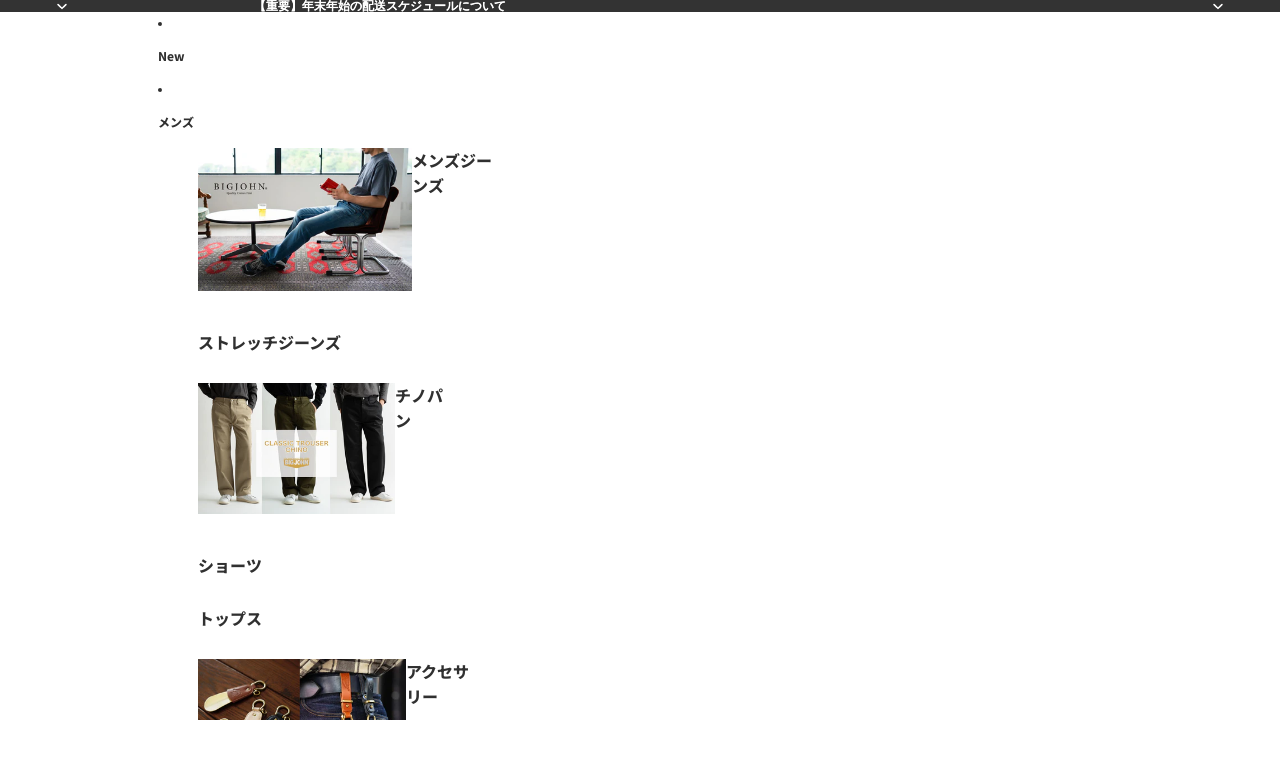

--- FILE ---
content_type: text/javascript
request_url: https://cdn.shopify.com/extensions/019b53ba-61e8-7c39-9c97-cc2565db0559/banner-popup-tae-325/assets/bss.bp.shared.js
body_size: 12474
content:
"use strict";(self.webpackChunkbanner_popup_tae=self.webpackChunkbanner_popup_tae||[]).push([[804],{130:(e,n,o)=>{o.d(n,{r:()=>l});var t,a=o(884),r=o(693);let c,i,d;function s(e){var n=function(e,n){if("object"!=typeof e||!e)return e;var o=e[Symbol.toPrimitive];if(void 0!==o){var t=o.call(e,n||"default");if("object"!=typeof t)return t;throw new TypeError("@@toPrimitive must return a primitive value.")}return("string"===n?String:Number)(e)}(e,"string");return"symbol"==typeof n?n:n+""}function u(e,n,o){"symbol"==typeof n&&(n=(n=n.description)?"["+n+"]":"");try{Object.defineProperty(e,"name",{configurable:!0,value:o?o+" "+n:n})}catch(e){}return e}i=(0,a.j)([r.c.NEW_FREE,r.c.FREE,r.c.ADVANCED,r.c.ADVANCED_PLUS],{customLogicFn:()=>{}}),d="init";class l{constructor(e){c(this),this.atcPendingShowService=e}[d](){this.initHandleAddToCart()}initHandleAddToCart(){const e=setInterval((()=>{BSS_BP.cartWatcher.initialized&&(window.addEventListener("bss_cart_changed",(e=>{let{detail:n}=e;this.atcPendingShowService(n)})),clearInterval(e))}),50)}}t=l,[c]=function(e,n,o,t,a,r){function c(e,n,o){return function(t,a){return o&&o(t),e[n].call(t,a)}}function i(e,n){for(var o=0;o<e.length;o++)e[o].call(n);return n}function d(e,n,o,t){if("function"!=typeof e&&(t||void 0!==e))throw new TypeError(n+" must "+(o||"be")+" a function"+(t?"":" or undefined"));return e}function l(e,n,o,t,a,r,i,s,l,p,h,m,_){function g(e){if(!_(e))throw new TypeError("Attempted to access private element on non-instance")}var f,y=n[0],b=n[3],S=!s;if(!S){o||Array.isArray(y)||(y=[y]);var E={},C=[],T=3===a?"get":4===a||m?"set":"value";p?(h||m?E={get:u((function(){return b(this)}),t,"get"),set:function(e){n[4](this,e)}}:E[T]=b,h||u(E[T],t,2===a?"":T)):h||(E=Object.getOwnPropertyDescriptor(e,t))}for(var O=e,P=y.length-1;P>=0;P-=o?2:1){var v=y[P],N=o?y[P-1]:void 0,I={},w={kind:["field","accessor","method","getter","setter","class"][a],name:t,metadata:r,addInitializer:function(e,n){if(e.v)throw Error("attempted to call addInitializer after decoration was finished");d(n,"An initializer","be",!0),i.push(n)}.bind(null,I)};try{if(S)(f=d(v.call(N,O,w),"class decorators","return"))&&(O=f);else{var B,A;w.static=l,w.private=p,p?2===a?B=function(e){return g(e),E.value}:(a<4&&(B=c(E,"get",g)),3!==a&&(A=c(E,"set",g))):(B=function(e){return e[t]},(a<2||4===a)&&(A=function(e,n){e[t]=n}));var D=w.access={has:p?_.bind():function(e){return t in e}};if(B&&(D.get=B),A&&(D.set=A),O=v.call(N,m?{get:E.get,set:E.set}:E[T],w),m){if("object"==typeof O&&O)(f=d(O.get,"accessor.get"))&&(E.get=f),(f=d(O.set,"accessor.set"))&&(E.set=f),(f=d(O.init,"accessor.init"))&&C.push(f);else if(void 0!==O)throw new TypeError("accessor decorators must return an object with get, set, or init properties or void 0")}else d(O,(h?"field":"method")+" decorators","return")&&(h?C.push(O):E[T]=O)}}finally{I.v=!0}}return(h||m)&&s.push((function(e,n){for(var o=C.length-1;o>=0;o--)n=C[o].call(e,n);return n})),h||S||(p?m?s.push(c(E,"get"),c(E,"set")):s.push(2===a?E[T]:c.call.bind(E[T])):Object.defineProperty(e,t,E)),O}function p(e,n){return Object.defineProperty(e,Symbol.metadata||Symbol.for("Symbol.metadata"),{configurable:!0,enumerable:!0,value:n})}if(arguments.length>=6)var h=r[Symbol.metadata||Symbol.for("Symbol.metadata")];var m=Object.create(null==h?null:h),_=function(e,n,o,t){var a,r,c=[],d=function(n){return function(e){if(Object(e)!==e)throw TypeError("right-hand side of 'in' should be an object, got "+(null!==e?typeof e:"null"));return e}(n)===e},u=new Map;function p(e){e&&c.push(i.bind(null,e))}for(var h=0;h<n.length;h++){var m=n[h];if(Array.isArray(m)){var _=m[1],g=m[2],f=m.length>3,y=16&_,b=!!(8&_),S=0==(_&=7),E=g+"/"+b;if(!S&&!f){var C=u.get(E);if(!0===C||3===C&&4!==_||4===C&&3!==_)throw Error("Attempted to decorate a public method/accessor that has the same name as a previously decorated public method/accessor. This is not currently supported by the decorators plugin. Property name was: "+g);u.set(E,!(_>2)||_)}l(b?e:e.prototype,m,y,f?"#"+g:s(g),_,t,b?r=r||[]:a=a||[],c,b,f,S,1===_,b&&f?d:o)}}return p(a),p(r),c}(e,n,a,m);return o.length||p(e,m),{e:_,get c(){var n=[];return o.length&&[p(l(e,[o],t,e.name,5,m,n),m),i.bind(null,n,e)]}}}(t,[[i,2,"initHandleAddToCart"]],[]).e},599:(e,n,o)=>{o.d(n,{BY:()=>i,Cx:()=>h,GY:()=>p,Gj:()=>C,JL:()=>y,KF:()=>l,LH:()=>b,M3:()=>u,Mt:()=>E,Nb:()=>d,Vo:()=>s,a8:()=>g,dj:()=>c,fl:()=>S,gH:()=>f,ll:()=>m,pI:()=>_,ut:()=>t,yY:()=>r,zH:()=>a});const t={ALL:0,LOGGED_IN:1,NOT_LOGGED_IN:4,SPECIFIC:2,SPECIFIC_TAG:3},a={NONE:0,SPECIFIC:1,SPECIFIC_TAG:2},r={TO_RIGHT:0,TO_BOTTOM:1,TO_RIGHT_UP:2,TO_RIGHT_DOWN:3},c={COLOR:0,GRADIENT:1,IMAGE:2},i={NONE:0,SOLID:1,DOTTED:2,DASHED:3,DOUBLE:4,GROOVE:5,INSET:6,OUTSET:7},d={HOME:"home",PRODUCT:"product",COLLECTION:"collection",SEARCH:"search",CART:"cart",OTHER:"other",SPECIFIC:"specific_page",ALL:"all"},s={ALL:0,TAG:1,PRODUCT:2,COLLECTION:3},u={NONE:0,PRODUCT:1,TAG:2,COLLECTION:3},l={ALL:0,SPECIFIC:1},p={AFTER_RELOAD:0,DONT_SHOW_AGAIN:1,ONE_DAY:2,SEVEN_DAYS:3,THIRTY_DAYS:4,CUSTOM:5},h={ONE_DAY:864e5,ONE_HOUR:36e5,ONE_MINUTE:6e4,MILLISECOND:1e3},m={SOLID:0,OUTLINED:1,ROUNDED_SOLID:2,ROUNDED_OUTLINED:3,FULLY_ROUNDED_SOLID:4,FULLY_ROUNDED_OUTLINED:5,DASHED:6,ROUNDED_DASHED:7,FULLY_ROUNDED_DASHED:8},_={MANUAL:0,SHOPIFY:1},g={NONE:0,COLOR_FLIP:1,THIN:2,HOLOGRAM:3,PULSE:4,WOBBLE:5},f={ALL:0,SPECIFIC:1,MARKET:2},y={NONE:0,SPECIFIC:1,MARKET:2},b={NO_DELAY:0,FIVE_SECONDS:1,TEN_SECONDS:2,THIRTY_SECONDS:3,ONE_MINUTE:4,CUSTOM_TIME:5,SCROLL_25:6,SCROLL_50:7,SCROLL_75:8,SCROLL_100:9,SCROLL_CUSTOM:10,EXITING_PAGE:11,ATC_ALL:12,ATC_CUSTOM:13,ON_CLICK:14},S='\n  <svg width="100%" height="100%" viewBox="0 0 15 15" xmlns="http://www.w3.org/2000/svg" fill="none">\n        <rect x="0.5" y="2.5" width="12" height="12" rx="1.5" stroke="currentColor" />\n        <mask id="path-2-inside-1_10233_3405" fill="white">\n            <path d="M2 1C2 0.447715 2.44772 0 3 0H13C14.1046 0 15 0.895431 15 2V12C15 12.5523 14.5523 13 14 13H2V1Z"/>\n        </mask>\n        <path d="M2 1C2 -0.104569 2.89543 -1 4 -1H13C14.6569 -1 16 0.343146 16 2H14C14 1.44772 13.5523 1 13 1H3C2.44772 1 2 1 2 1ZM15 13H2H15ZM2 13V0V13ZM13 -1C14.6569 -1 16 0.343146 16 2V11C16 12.1046 15.1046 13 14 13C14 13 14 12.5523 14 12V2C14 1.44772 13.5523 1 13 1V-1Z" \n            fill="currentColor" mask="url(#path-2-inside-1_10233_3405)" />\n    </svg>\n',E='\n  <svg xmlns="http://www.w3.org/2000/svg" viewBox="0 0 15 15" width="100%" height="100%">\n        <path \n            d="M13.0303 4.21967C13.3232 4.51256 13.3232 4.98744 13.0303 5.28033L6.53033 11.7803C6.23744 12.0732 5.76256 12.0732 5.46967 11.7803L2.21967 8.53033C1.92678 8.23744 1.92678 7.76256 2.21967 7.46967C2.51256 7.17678 2.98744 7.17678 3.28033 7.46967L6 10.1893L11.9697 4.21967C12.2626 3.92678 12.7374 3.92678 13.0303 4.21967Z" \n            fill="currentColor" \n        />\n  </svg>\n',C={background:"#494949",text:"#ffffff",number:"#ffffff",border:"#ff3f3f",flipLine:"#000",accentColor:"#FF3366"}},236:(e,n,o)=>{o.d(n,{X:()=>t});const t=[{code:"AF",name:"Afghanistan",phone_code:"93"},{code:"AX",name:"Aland Islands",phone_code:"35818"},{code:"AL",name:"Albania",phone_code:"355"},{code:"DZ",name:"Algeria",phone_code:"213"},{code:"AS",name:"American Samoa",phone_code:"1-684"},{code:"AD",name:"Andorra",phone_code:"376"},{code:"AO",name:"Angola",phone_code:"244"},{code:"AI",name:"Anguilla",phone_code:"1-264"},{code:"AQ",name:"Antarctica",phone_code:"672"},{code:"AG",name:"Antigua and Barbuda",phone_code:"1-268"},{code:"AR",name:"Argentina",phone_code:"54"},{code:"AM",name:"Armenia",phone_code:"374"},{code:"AW",name:"Aruba",phone_code:"297"},{code:"AU",name:"Australia",phone_code:"61"},{code:"AT",name:"Austria",phone_code:"43"},{code:"AZ",name:"Azerbaijan",phone_code:"994"},{code:"BS",name:"Bahamas",phone_code:"1-242"},{code:"BH",name:"Bahrain",phone_code:"973"},{code:"BD",name:"Bangladesh",phone_code:"880"},{code:"BB",name:"Barbados",phone_code:"1-246"},{code:"BY",name:"Belarus",phone_code:"375"},{code:"BE",name:"Belgium",phone_code:"32"},{code:"BZ",name:"Belize",phone_code:"501"},{code:"BJ",name:"Benin",phone_code:"229"},{code:"BM",name:"Bermuda",phone_code:"1-441"},{code:"BT",name:"Bhutan",phone_code:"975"},{code:"BO",name:"Bolivia",phone_code:"591"},{code:"BQ",name:"Bonaire, Saint Eustatius and Saba ",phone_code:"599"},{code:"BA",name:"Bosnia and Herzegovina",phone_code:"387"},{code:"BW",name:"Botswana",phone_code:"267"},{code:"BV",name:"Bouvet Island",phone_code:"47"},{code:"BR",name:"Brazil",phone_code:"55"},{code:"IO",name:"British Indian Ocean Territory",phone_code:"246"},{code:"VG",name:"British Virgin Islands",phone_code:"1-284"},{code:"BN",name:"Brunei",phone_code:"673"},{code:"BG",name:"Bulgaria",phone_code:"359"},{code:"BF",name:"Burkina Faso",phone_code:"226"},{code:"BI",name:"Burundi",phone_code:"257"},{code:"CV",name:"Cabo Verde",phone_code:"238"},{code:"KH",name:"Cambodia",phone_code:"855"},{code:"CM",name:"Cameroon",phone_code:"237"},{code:"CA",name:"Canada",phone_code:"1"},{code:"KY",name:"Cayman Islands",phone_code:"1-345"},{code:"CF",name:"Central African Republic",phone_code:"236"},{code:"TD",name:"Chad",phone_code:"235"},{code:"CL",name:"Chile",phone_code:"56"},{code:"CN",name:"China",phone_code:"86"},{code:"CX",name:"Christmas Island",phone_code:"61"},{code:"CC",name:"Cocos Islands",phone_code:"61"},{code:"CO",name:"Colombia",phone_code:"57"},{code:"KM",name:"Comoros",phone_code:"269"},{code:"CK",name:"Cook Islands",phone_code:"682"},{code:"CR",name:"Costa Rica",phone_code:"506"},{code:"HR",name:"Croatia",phone_code:"385"},{code:"CU",name:"Cuba",phone_code:"53"},{code:"CW",name:"Curacao",phone_code:"599"},{code:"CY",name:"Cyprus",phone_code:"357"},{code:"CZ",name:"Czechia",phone_code:"420"},{code:"CD",name:"Democratic Republic of the Congo",phone_code:"243"},{code:"DK",name:"Denmark",phone_code:"45"},{code:"DJ",name:"Djibouti",phone_code:"253"},{code:"DM",name:"Dominica",phone_code:"1-767"},{code:"DO",name:"Dominican Republic",phone_code:"1-809, 1-829, 1-849"},{code:"EC",name:"Ecuador",phone_code:"593"},{code:"EG",name:"Egypt",phone_code:"20"},{code:"SV",name:"El Salvador",phone_code:"503"},{code:"GQ",name:"Equatorial Guinea",phone_code:"240"},{code:"ER",name:"Eritrea",phone_code:"291"},{code:"EE",name:"Estonia",phone_code:"372"},{code:"SZ",name:"Eswatini",phone_code:"268"},{code:"ET",name:"Ethiopia",phone_code:"251"},{code:"FK",name:"Falkland Islands",phone_code:"500"},{code:"FO",name:"Faroe Islands",phone_code:"298"},{code:"FJ",name:"Fiji",phone_code:"679"},{code:"FI",name:"Finland",phone_code:"358"},{code:"FR",name:"France",phone_code:"33"},{code:"GF",name:"French Guiana",phone_code:"594"},{code:"PF",name:"French Polynesia",phone_code:"689"},{code:"TF",name:"French Southern Territories",phone_code:"262"},{code:"GA",name:"Gabon",phone_code:"241"},{code:"GM",name:"Gambia",phone_code:"220"},{code:"GE",name:"Georgia",phone_code:"995"},{code:"DE",name:"Germany",phone_code:"49"},{code:"GH",name:"Ghana",phone_code:"233"},{code:"GI",name:"Gibraltar",phone_code:"350"},{code:"GR",name:"Greece",phone_code:"30"},{code:"GL",name:"Greenland",phone_code:"299"},{code:"GD",name:"Grenada",phone_code:"1-473"},{code:"GP",name:"Guadeloupe",phone_code:"590"},{code:"GU",name:"Guam",phone_code:"1-671"},{code:"GT",name:"Guatemala",phone_code:"502"},{code:"GG",name:"Guernsey",phone_code:"44-1481"},{code:"GN",name:"Guinea",phone_code:"224"},{code:"GW",name:"Guinea-Bissau",phone_code:"245"},{code:"GY",name:"Guyana",phone_code:"592"},{code:"HT",name:"Haiti",phone_code:"509"},{code:"HM",name:"Heard Island and McDonald Islands",phone_code:"672"},{code:"HN",name:"Honduras",phone_code:"504"},{code:"HK",name:"Hong Kong",phone_code:"852"},{code:"HU",name:"Hungary",phone_code:"36"},{code:"IS",name:"Iceland",phone_code:"354"},{code:"IN",name:"India",phone_code:"91"},{code:"ID",name:"Indonesia",phone_code:"62"},{code:"IR",name:"Iran",phone_code:"98"},{code:"IQ",name:"Iraq",phone_code:"964"},{code:"IE",name:"Ireland",phone_code:"353"},{code:"IM",name:"Isle of Man",phone_code:"44-1624"},{code:"IL",name:"Israel",phone_code:"972"},{code:"IT",name:"Italy",phone_code:"39"},{code:"CI",name:"Ivory Coast",phone_code:"225"},{code:"JM",name:"Jamaica",phone_code:"1-876"},{code:"JP",name:"Japan",phone_code:"81"},{code:"JE",name:"Jersey",phone_code:"44-1534"},{code:"JO",name:"Jordan",phone_code:"962"},{code:"KZ",name:"Kazakhstan",phone_code:"7"},{code:"KE",name:"Kenya",phone_code:"254"},{code:"KI",name:"Kiribati",phone_code:"686"},{code:"XK",name:"Kosovo",phone_code:"383"},{code:"KW",name:"Kuwait",phone_code:"965"},{code:"KG",name:"Kyrgyzstan",phone_code:"996"},{code:"LA",name:"Laos",phone_code:"856"},{code:"LV",name:"Latvia",phone_code:"371"},{code:"LB",name:"Lebanon",phone_code:"961"},{code:"LS",name:"Lesotho",phone_code:"266"},{code:"LR",name:"Liberia",phone_code:"231"},{code:"LY",name:"Libya",phone_code:"218"},{code:"LI",name:"Liechtenstein",phone_code:"423"},{code:"LT",name:"Lithuania",phone_code:"370"},{code:"LU",name:"Luxembourg",phone_code:"352"},{code:"MO",name:"Macao",phone_code:"853"},{code:"MG",name:"Madagascar",phone_code:"261"},{code:"MW",name:"Malawi",phone_code:"265"},{code:"MY",name:"Malaysia",phone_code:"60"},{code:"MV",name:"Maldives",phone_code:"960"},{code:"ML",name:"Mali",phone_code:"223"},{code:"MT",name:"Malta",phone_code:"356"},{code:"MH",name:"Marshall Islands",phone_code:"692"},{code:"MQ",name:"Martinique",phone_code:"596"},{code:"MR",name:"Mauritania",phone_code:"222"},{code:"MU",name:"Mauritius",phone_code:"230"},{code:"YT",name:"Mayotte",phone_code:"262"},{code:"MX",name:"Mexico",phone_code:"52"},{code:"FM",name:"Micronesia",phone_code:"691"},{code:"MD",name:"Moldova",phone_code:"373"},{code:"MC",name:"Monaco",phone_code:"377"},{code:"MN",name:"Mongolia",phone_code:"976"},{code:"ME",name:"Montenegro",phone_code:"382"},{code:"MS",name:"Montserrat",phone_code:"1-664"},{code:"MA",name:"Morocco",phone_code:"212"},{code:"MZ",name:"Mozambique",phone_code:"258"},{code:"MM",name:"Myanmar",phone_code:"95"},{code:"NA",name:"Namibia",phone_code:"264"},{code:"NR",name:"Nauru",phone_code:"674"},{code:"NP",name:"Nepal",phone_code:"977"},{code:"AN",name:"Netherlands Antilles",phone_code:"599"},{code:"NC",name:"New Caledonia",phone_code:"687"},{code:"NZ",name:"New Zealand",phone_code:"64"},{code:"NI",name:"Nicaragua",phone_code:"505"},{code:"NE",name:"Niger",phone_code:"227"},{code:"NG",name:"Nigeria",phone_code:"234"},{code:"NU",name:"Niue",phone_code:"683"},{code:"NF",name:"Norfolk Island",phone_code:"672"},{code:"KP",name:"North Korea",phone_code:"850"},{code:"MK",name:"North Macedonia",phone_code:"389"},{code:"MP",name:"Northern Mariana Islands",phone_code:"1-670"},{code:"NO",name:"Norway",phone_code:"47"},{code:"OM",name:"Oman",phone_code:"968"},{code:"PK",name:"Pakistan",phone_code:"92"},{code:"PW",name:"Palau",phone_code:"680"},{code:"PS",name:"Palestinian Territory",phone_code:"970"},{code:"PA",name:"Panama",phone_code:"507"},{code:"PG",name:"Papua New Guinea",phone_code:"675"},{code:"PY",name:"Paraguay",phone_code:"595"},{code:"PE",name:"Peru",phone_code:"51"},{code:"PH",name:"Philippines",phone_code:"63"},{code:"PN",name:"Pitcairn",phone_code:"64"},{code:"PL",name:"Poland",phone_code:"48"},{code:"PT",name:"Portugal",phone_code:"351"},{code:"PR",name:"Puerto Rico",phone_code:"1-787, 1-939"},{code:"QA",name:"Qatar",phone_code:"974"},{code:"CG",name:"Republic of the Congo",phone_code:"242"},{code:"RE",name:"Reunion",phone_code:"262"},{code:"RO",name:"Romania",phone_code:"40"},{code:"RU",name:"Russia",phone_code:"7"},{code:"RW",name:"Rwanda",phone_code:"250"},{code:"BL",name:"Saint Barthelemy",phone_code:"590"},{code:"SH",name:"Saint Helena",phone_code:"290"},{code:"KN",name:"Saint Kitts and Nevis",phone_code:"1-869"},{code:"LC",name:"Saint Lucia",phone_code:"1-758"},{code:"MF",name:"Saint Martin",phone_code:"590"},{code:"PM",name:"Saint Pierre and Miquelon",phone_code:"508"},{code:"VC",name:"Saint Vincent and the Grenadines",phone_code:"1-784"},{code:"WS",name:"Samoa",phone_code:"685"},{code:"SM",name:"San Marino",phone_code:"378"},{code:"ST",name:"Sao Tome and Principe",phone_code:"239"},{code:"SA",name:"Saudi Arabia",phone_code:"966"},{code:"SN",name:"Senegal",phone_code:"221"},{code:"RS",name:"Serbia",phone_code:"381"},{code:"CS",name:"Serbia and Montenegro",phone_code:"381"},{code:"SC",name:"Seychelles",phone_code:"248"},{code:"SL",name:"Sierra Leone",phone_code:"232"},{code:"SG",name:"Singapore",phone_code:"65"},{code:"SX",name:"Sint Maarten",phone_code:"1-721"},{code:"SK",name:"Slovakia",phone_code:"421"},{code:"SI",name:"Slovenia",phone_code:"386"},{code:"SB",name:"Solomon Islands",phone_code:"677"},{code:"SO",name:"Somalia",phone_code:"252"},{code:"ZA",name:"South Africa",phone_code:"27"},{code:"GS",name:"South Georgia and the South Sandwich Islands",phone_code:"500"},{code:"KR",name:"South Korea",phone_code:"82"},{code:"SS",name:"South Sudan",phone_code:"211"},{code:"ES",name:"Spain",phone_code:"34"},{code:"LK",name:"Sri Lanka",phone_code:"94"},{code:"SD",name:"Sudan",phone_code:"249"},{code:"SR",name:"Suriname",phone_code:"597"},{code:"SJ",name:"Svalbard and Jan Mayen",phone_code:"47"},{code:"SE",name:"Sweden",phone_code:"46"},{code:"CH",name:"Switzerland",phone_code:"41"},{code:"SY",name:"Syria",phone_code:"963"},{code:"TW",name:"Taiwan",phone_code:"886"},{code:"TJ",name:"Tajikistan",phone_code:"992"},{code:"TZ",name:"Tanzania",phone_code:"255"},{code:"TH",name:"Thailand",phone_code:"66"},{code:"NL",name:"The Netherlands",phone_code:"31"},{code:"TL",name:"Timor Leste",phone_code:"670"},{code:"TG",name:"Togo",phone_code:"228"},{code:"TK",name:"Tokelau",phone_code:"690"},{code:"TO",name:"Tonga",phone_code:"676"},{code:"TT",name:"Trinidad and Tobago",phone_code:"1-868"},{code:"TN",name:"Tunisia",phone_code:"216"},{code:"TR",name:"Turkey",phone_code:"90"},{code:"TM",name:"Turkmenistan",phone_code:"993"},{code:"TC",name:"Turks and Caicos Islands",phone_code:"1-649"},{code:"TV",name:"Tuvalu",phone_code:"688"},{code:"VI",name:"U.S. Virgin Islands",phone_code:"1-340"},{code:"UG",name:"Uganda",phone_code:"256"},{code:"UA",name:"Ukraine",phone_code:"380"},{code:"AE",name:"United Arab Emirates",phone_code:"971"},{code:"GB",name:"United Kingdom",phone_code:"44"},{code:"US",name:"United States",phone_code:"1"},{code:"UM",name:"United States Minor Outlying Islands",phone_code:"1"},{code:"UY",name:"Uruguay",phone_code:"598"},{code:"UZ",name:"Uzbekistan",phone_code:"998"},{code:"VU",name:"Vanuatu",phone_code:"678"},{code:"VA",name:"Vatican",phone_code:"379"},{code:"VE",name:"Venezuela",phone_code:"58"},{code:"VN",name:"Vietnam",phone_code:"84"},{code:"WF",name:"Wallis and Futuna",phone_code:"681"},{code:"EH",name:"Western Sahara",phone_code:"212"},{code:"YE",name:"Yemen",phone_code:"967"},{code:"ZM",name:"Zambia",phone_code:"260"},{code:"ZW",name:"Zimbabwe",phone_code:"263"}]},288:(e,n,o)=>{o.r(n),o.d(n,{calculateCertainInterval:()=>N,calculateTimeDaily:()=>v,calculateTimeUnits:()=>D,convertObjectToInlineStyle:()=>r,convertTextBannerToMediaBanner:()=>_,createSubscriber:()=>S,createSubscriberKlaviyo:()=>C,debounceFn:()=>O,getBackgroundStyle:()=>l,getBackgroundStyleObj:()=>p,getBorderStyle:()=>h,getCollectionById:()=>f,getCountryByIP:()=>u,getDiscountById:()=>y,getDiscountCodeForSubscriber:()=>T,getIpAndCountry:()=>I,getObjectBorderStyle:()=>P,getPageType:()=>w,getProductById:()=>g,getSafeLink:()=>L,hexToRgb:()=>s,hexToRgbColor:()=>A,isPcScreen:()=>i,pageHelper:()=>a,replaceImageSrcByUrlCdn:()=>B,resizeContentRichtext:()=>m,sortByPriority:()=>b,updateCartApplyDiscount:()=>E,urlMatchesSelector:()=>d});var t=o(599);const a={isHomePage:()=>"index"==BSS_BP.page_type,isProductPage:()=>BSS_BP.page_type==t.Nb.PRODUCT,isCartPage:()=>BSS_BP.page_type==t.Nb.CART,isCollectionPage:()=>BSS_BP.page_type==t.Nb.COLLECTION||"list-collections"==BSS_BP.page_type,isSearchPage:()=>BSS_BP.page_type==t.Nb.SEARCH,isOtherPage:()=>!(a.isHomePage()||a.isProductPage()||a.isCartPage()||a.isCollectionPage()||a.isSearchPage())},r=e=>Object.entries(e).map((e=>{let[n,o]=e;return`${n}: ${o};`})).join(""),c=window.matchMedia("(min-width: 769px)");let i=c.matches;c.addEventListener("change",(e=>{i=e.matches}));const d=(e,n)=>{const o=n.trim().replace(/[-/\\^$+?.()|[\]{}]/g,"\\$&").replace(/\*/g,".*");return new RegExp("^"+o+"(\\?.*)?$").test(e)},s=e=>{const n=/^#?([a-f\d]{2})([a-f\d]{2})([a-f\d]{2})$/i.exec(e);return n?{r:parseInt(n[1],16),g:parseInt(n[2],16),b:parseInt(n[3],16)}:{}},u=async()=>{try{let e=sessionStorage.getItem("BSS_BP_country_code");if(!e){const e=await fetch("https://product-labels-api.bsscommerce.com/getCountryCode",{method:"GET",headers:{"Content-Type":"application/json"}}),n=await e.json();if(n.success)return n.countryCode}return BSS_BP.countryCode=e,e}catch(e){return console.error("Error fetching country by IP:",e),""}},l=(e,n)=>{const o={[t.yY.TO_RIGHT]:"to right",[t.yY.TO_BOTTOM]:"to bottom",[t.yY.TO_RIGHT_UP]:"45deg",[t.yY.TO_RIGHT_DOWN]:"135deg"},a=JSON.parse(e.bg_gradient??"{}");switch(e.bg_type){case t.dj.COLOR:return`\n                background: ${e.bg_color};\n            `;case t.dj.GRADIENT:return`\n                background: linear-gradient(${o[e.bg_preset]}, ${a.color1}, ${a.color2});\n            `;case t.dj.IMAGE:return`\n                background-image: url(${e.bg_img_url_cdn});\n                background-size: ${e.bg_size??n};\n            `}},p=(e,n)=>{const o={[t.yY.TO_RIGHT]:"to right",[t.yY.TO_BOTTOM]:"to bottom",[t.yY.TO_RIGHT_UP]:"45deg",[t.yY.TO_RIGHT_DOWN]:"135deg"},a=JSON.parse(e.bg_gradient??"{}");switch(e.bg_type){case t.dj.COLOR:return{background:e.bg_color};case t.dj.GRADIENT:return{background:`linear-gradient(${o[e.bg_preset]}, ${a.color1}, ${a.color2})`};case t.dj.IMAGE:return{backgroundImage:`url(${e.bg_img_url_cdn})`,backgroundSize:e.bg_size??n}}},h=(e,n,o,a)=>{const r=`\n        border-radius: ${a};\n    `,c={[t.BY.NONE]:"",[t.BY.SOLID]:"solid",[t.BY.DOTTED]:"dotted",[t.BY.DASHED]:"dashed",[t.BY.DOUBLE]:"double",[t.BY.GROOVE]:"groove",[t.BY.INSET]:"inset",[t.BY.OUTSET]:"outset"};return e==t.BY.NONE?`\n            ${r}\n        `:`\n        border-width: ${n};\n        border-color: ${o};\n        border-style: ${c[e]};\n        ${r}\n    `},m=(e,n)=>e.replace(/((?=(\d+))\2)px/g,((e,o)=>`${parseFloat(o)*(parseInt(n)/100+1)}px`));BSS_BP.currentLocale=(()=>{if("undefined"!=typeof bss_banner_fixSupportGetLocale){const e=bss_banner_fixSupportGetLocale();return{primary:e.primary,iso_code:e.iso_code,name:e.name}}return BSS_BP.currentLocale})();const _=e=>e.map((e=>({type:0,content:e}))),g=async function(e){const n=!(arguments.length>1&&void 0!==arguments[1])||arguments[1]?"collections(first: 250) {\n        nodes {\n            id\n            handle\n        }\n        pageInfo {\n            hasNextPage\n        }\n    }":"",o=await fetch(`https://${BSS_BP.shopDomain}/api/2024-04/graphql.json`,{method:"POST",body:JSON.stringify({query:`query ProductByHandle($id: ID!) {\n                product(id: $id) {\n                    handle\n                    id\n                    tags\n                    ${n}\n                }\n            }`,variables:{id:`gid://shopify/Product/${e}`}}),headers:{"Content-Type":"application/json","X-Shopify-Storefront-Access-Token":BSS_BP.storefrontAccessToken}});let t=(await o.json()).data.product;return t={...t,id:t.id.split("/").pop(),collections:{nodes:t.collections?[...t.collections.nodes.map((e=>({...e,id:e.id.split("/").pop()})))]:[]}},t},f=async function(e){const n=await fetch(`https://${BSS_BP.shopDomain}/api/2024-04/graphql.json`,{method:"POST",body:JSON.stringify({query:"query GetCollectionsById($id: ID!) {\n               collection(id: $id) {\n                id\n                title\n                handle\n              }\n            }",variables:{id:`gid://shopify/Collection/${e}`}}),headers:{"Content-Type":"application/json","X-Shopify-Storefront-Access-Token":BSS_BP.storefrontAccessToken}});return(await n.json()).data.collection},y=async function(e,n){const o=await fetch(`/apps/bss-banner-pop-up/get-discount-for-campaign?${new URLSearchParams({module:e,campaignId:parseInt(n)})}`,{method:"GET",headers:{"Content-Type":"application/json"}}),t=await o.json();if(t.success)return t.data},b=function(e){const n=[...e];return n.sort(((e,n)=>e.priority-n.priority)),n},S=async function(e,n,o,t,a,r){let c=arguments.length>6&&void 0!==arguments[6]&&arguments[6],i=arguments.length>7&&void 0!==arguments[7]?arguments[7]:{};try{const d=await fetch("/apps/bss-banner-pop-up/email-subscribe",{method:"POST",headers:{"Content-Type":"application/json"},body:JSON.stringify({shopDomain:BSS_BP.shopDomain,campaignId:parseInt(e),module:n,firstName:t,lastName:a,email:o,emailConsent:r,phoneNumber:i.phoneNumber,smsConsent:i.smsConsent,emailRequired:i.emailRequired,phoneRequired:i.phoneRequired,birthday:i.birthday,checkDuplicate:c})}),s=await d.json();return d.ok&&s.success?{success:!0}:{success:!1,error:s.error||"UNKNOWN_ERROR",message:s.message||"An error occurred"}}catch(e){return console.error("Error creating subscriber:",e),{success:!1,error:"NETWORK_ERROR",message:"Network error occurred"}}},E=async function(e){const n=BSS_BP.cartWatcher,o=((await n.fetchCart()).discount_codes??[]).map((e=>e.code));try{await fetch("/cart/update.js",{method:"POST",headers:{"Content-Type":"application/json"},body:JSON.stringify({discount:[...o,e].join(",")})}).then((e=>e.json()))}catch(e){console.log("❌ Error updating discount code:",e.message)}},C=async function(e,n,o,t,a,r,c,i,d,s,u,l){try{const p=await fetch("/apps/bss-banner-pop-up/klaviyo-email-subscribe",{method:"POST",headers:{"Content-Type":"application/json"},body:JSON.stringify({shopDomain:BSS_BP.shopDomain,campaignId:parseInt(e),module:n,firstName:t,lastName:a,email:o,emailConsent:r,campaignName:c,discountId:i,discountCode:d,phoneNumber:s,countryCode:u,birthday:l})});if(!p.ok)throw new Error("Failed to create subscriber klaviyo");return(await p.json()).success}catch(e){return console.error("Error creating subscriber klaviyo:",e),!1}},T=async function(e){try{if(!e?.length)return!1;const n=await fetch("/apps/bss-banner-pop-up/get-discount-for-subscriber",{method:"POST",headers:{"Content-Type":"application/json"},body:JSON.stringify({shopDomain:BSS_BP.shopDomain,discountId:e})});if(!n.ok)throw new Error("Failed to get unique discount code");return(await n.json()).data}catch(e){return console.error("Error getting unique discount code:",e),!1}},O=function(e,n){let o;return function(){for(var t=arguments.length,a=new Array(t),r=0;r<t;r++)a[r]=arguments[r];clearTimeout(o),o=setTimeout((()=>e.apply(this,a)),n)}},P=(e,n,o,a)=>{const r={[t.BY.NONE]:"",[t.BY.SOLID]:"solid",[t.BY.DOTTED]:"dotted",[t.BY.DASHED]:"dashed",[t.BY.DOUBLE]:"double",[t.BY.GROOVE]:"groove",[t.BY.INSET]:"inset",[t.BY.OUTSET]:"outset"};return e==t.BY.NONE?{"border-radius":a}:{"border-width":n,"border-color":o,"border-style":r[e],"border-radius":a}},v=(e,n)=>{const o=new Date,t=new Date,a=new Date,[r,c]=e.split(":").map(Number),[i,d]=n.split(":").map(Number);return t.setHours(r,c,0),a.setHours(i,d,0),t<=o&&a>o?a-o:o<t?o-t:0};function N(e){const n=e?JSON.parse(e):{start_time:(new Date).toString(),countdown_length:{days:"31",hours:"00",minutes:"00"},break_length:{days:"31",hours:"00",minutes:"00"}},o=new Date,a=new Date(o.getFullYear(),o.getMonth(),o.getDate(),o.getHours(),o.getMinutes(),0,0),r=new Date(n.start_time),{days:c,hours:i,minutes:d}=n.countdown_length,{days:s,hours:u,minutes:l}=n.break_length,p=s*t.Cx.ONE_DAY+u*t.Cx.ONE_HOUR+l*t.Cx.ONE_MINUTE,h=c*t.Cx.ONE_DAY+i*t.Cx.ONE_HOUR+d*t.Cx.ONE_MINUTE;if(a>=r){const e=(o.getTime()-r.getTime())%(p+h);return e<h?h-e:0}return 0}const I=async()=>{try{let e=sessionStorage.getItem("BSS_BP.ip_and_country"),n=e?JSON.parse(e):null;if(!n){const e=await fetch("https://banner-public-api.tech-arms.io/widget/ip-and-country",{method:"GET",headers:{"Content-Type":"application/json"}});if(e.ok){const o=await e.json();n={ip:o.ip,country:o.country,isoCode:o.isoCode},sessionStorage.setItem("BSS_BP.ip_and_country",JSON.stringify(n))}}return n}catch(e){console.error("Error fetching IP and country:",e)}},w=()=>a.isHomePage()?t.Nb.HOME:a.isProductPage()?t.Nb.PRODUCT:a.isCartPage()?t.Nb.CART:a.isCollectionPage()?t.Nb.COLLECTION:a.isSearchPage()?t.Nb.SEARCH:t.Nb.OTHER,B=e=>{if("string"!=typeof e)return"";const n=[...e.matchAll(/<img[^>]*\scdn-url=(["'])(.*?)\1/gi)].map((e=>e[2]));let o=0;return e.replace(/src=(["'])(.*?)\1/g,((e,t)=>`src=${t}${n[o++]}${t}`))},A=e=>{if("string"==typeof e){if(3===(e=e.replace(/^#/,"")).length)return e=e[0]+e[0]+e[1]+e[1]+e[2]+e[2];return`${parseInt(e.substring(0,2),16)}, ${parseInt(e.substring(2,4),16)}, ${parseInt(e.substring(4,6),16)}`}return"0, 0, 0"};function D(e,n){const o=["dd","hh","mm","ss"],a={dd:{time:t.Cx.ONE_DAY,name:"days"},hh:{time:t.Cx.ONE_HOUR,name:"hours"},mm:{time:t.Cx.ONE_MINUTE,name:"minutes"},ss:{time:t.Cx.MILLISECOND,name:"seconds"}},r={days:0,hours:0,minutes:0,seconds:0};let c=n;for(const n of o)e.includes(n)&&(r[a[n].name]=Math.floor(c/a[n].time),c%=a[n].time);return r}function L(){const e=(arguments.length>0&&void 0!==arguments[0]?arguments[0]:"").trim();return e.startsWith("/")||e.startsWith("?")||e.startsWith("#")||/^https?:\/\//i.test(e)?e:/^www\./i.test(e)||/^[a-z0-9-]+\.[a-z]{2,}$/i.test(e)||/^[^/]+\.[^/]+\.[a-z]{2,}/i.test(e)?`https://${e}`:e}},687:(e,n,o)=>{o.d(n,{j0:()=>V,a8:()=>c.a8,ll:()=>c.ll,Mt:()=>c.Mt,fl:()=>c.fl,pI:()=>c.pI,LH:()=>c.LH,JL:()=>c.JL,Nb:()=>c.Nb,GY:()=>c.GY,H7:()=>I,Oc:()=>z,Cx:()=>c.Cx,Gj:()=>c.Gj,wD:()=>j,Yj:()=>$});var t=o(288);const a=new class{constructor(){this.initialized=!1}init(){this.emitCartChanges().then((()=>{this.observeCartChanges()}))}async fetchCart(){return(await fetch("/cart.js")).json()}storeCart(e){localStorage.setItem("bss-cart-watcher",JSON.stringify(e))}storedCart(){return JSON.parse(localStorage.getItem("bss-cart-watcher"))||{items:[]}}findCartChanges(e,n){const o=(e,n)=>e.filter((e=>!n.some((n=>e.key==n.key))));let t={added:o(n.items,e.items),removed:o(e.items,n.items)};return e.items.forEach((e=>{const o=n.items.find((n=>n.key==e.key&&n.quantity!=e.quantity));if(!o)return;let a=o.quantity-e.quantity,r={...o};r.quantity=Math.abs(a),a>0?t.added.push(r):t.removed.push(r)})),t}async emitCartChanges(){const e=await this.fetchCart(),n=this.storedCart(),o=this.findCartChanges(n,e);this.storeCart(e);const t=new CustomEvent("bss_cart_changed",{detail:o});if(window.dispatchEvent(t),!this.initialized){const e=new CustomEvent("bss_cart_initialized");window.dispatchEvent(e),this.initialized=!0}}observeCartChanges(){new PerformanceObserver((e=>{e.getEntries().forEach((e=>{const n=["xmlhttprequest","fetch"].includes(e.initiatorType),o=/\/cart\//.test(e.name);n&&o&&this.emitCartChanges()}))})).observe({entryTypes:["resource"]})}};a.init(),BSS_BP.cartWatcher=a;var r,c=o(599),i=o(884),d=o(693);let s,u,l,p,h,m,_,g,f,y,b,S,E,C,T,O;function P(e){var n=function(e,n){if("object"!=typeof e||!e)return e;var o=e[Symbol.toPrimitive];if(void 0!==o){var t=o.call(e,n||"default");if("object"!=typeof t)return t;throw new TypeError("@@toPrimitive must return a primitive value.")}return("string"===n?String:Number)(e)}(e,"string");return"symbol"==typeof n?n:n+""}function v(e,n,o){"symbol"==typeof n&&(n=(n=n.description)?"["+n+"]":"");try{Object.defineProperty(e,"name",{configurable:!0,value:o?o+" "+n:n})}catch(e){}return e}u=(0,i.j)([d.c.NEW_FREE],{defaultReturn:!0}),l=(0,i.j)([d.c.NEW_FREE],{defaultReturn:!0}),p=(0,i.j)([d.c.NEW_FREE],{defaultReturn:!0}),h=(0,i.j)([d.c.NEW_FREE],{defaultReturn:!0}),m=(0,i.j)([d.c.NEW_FREE],{defaultReturn:!0}),_=(0,i.j)([d.c.NEW_FREE],{defaultReturn:!0}),g=(0,i.j)([d.c.NEW_FREE,d.c.FREE],{defaultReturn:!0}),f=(0,i.j)([d.c.NEW_FREE,d.c.FREE,d.c.ADVANCED,d.c.ADVANCED_PLUS],{defaultReturn:!0}),y=(0,i.j)([d.c.NEW_FREE],{defaultReturn:!0}),b=(0,i.j)([d.c.NEW_FREE],{defaultReturn:!0}),S=(0,i.j)([d.c.NEW_FREE,d.c.ADVANCED,d.c.ADVANCED_PLUS],{defaultReturn:!0}),E=(0,i.j)([d.c.NEW_FREE],{defaultReturn:!0}),C=(0,i.j)([d.c.NEW_FREE],{defaultReturn:!0}),T=(0,i.j)([d.c.NEW_FREE],{defaultReturn:!0}),O="checkPage";class N{constructor(){s(this)}[O](e){let{pages:n}=e;return n.includes(c.Nb.PRODUCT)&&t.pageHelper.isProductPage()||n.includes(c.Nb.HOME)&&t.pageHelper.isHomePage()||n.includes(c.Nb.COLLECTION)&&t.pageHelper.isCollectionPage()||n.includes(c.Nb.SEARCH)&&t.pageHelper.isSearchPage()||n.includes(c.Nb.OTHER)&&t.pageHelper.isOtherPage()||n.includes(c.Nb.CART)&&t.pageHelper.isCartPage()}checkSpecificPage(e){return(e?e.split(","):[]).some((e=>(0,t.urlMatchesSelector)(window.location.href,e)))}checkSpecificPageCondition(e){let{enabled:n,specificPages:o=""}=e;return!!n&&this.checkSpecificPage(o)}checkExcludeSpecificPageCondition(e){let{enabled:n,exclPages:o}=e;return!n||!this.checkSpecificPage(o)}checkCustomer(e){let{customer_type:n,customer_tags:o,customer_ids:t}=e;const a=BSS_BP.customer;let r=!1;const i=t.length>0?t.split(","):[],d=o.length>0?o.split(","):[];switch(n){case c.ut.ALL:r=!0;break;case c.ut.LOGGED_IN:a&&(r=!0);break;case c.ut.NOT_LOGGED_IN:a||(r=!0);break;case c.ut.SPECIFIC:r=!!a&&i.some((e=>e==a?.id));break;case c.ut.SPECIFIC_TAG:r=!!a&&d.some((e=>a.tags.includes(e)))}return r}excludeCustomer(e){let{excl_customer_type:n,excl_customer_tags:o,excl_customer_ids:t}=e;if(!BSS_BP.customer)return!0;const a=BSS_BP.customer,r=t.length>0?t.split(","):[],i=o.length>0?o.split(","):[];let d=!0;switch(n){case c.zH.SPECIFIC:d=!r.some((e=>e==a?.id));break;case c.zH.SPECIFIC_TAG:d=!i.some((e=>a.tags.includes(e)))}return d}async checkVisibilityCountry(e){let{type:n,countries:o}=e;if(n===c.gH.ALL||0===o.length)return!0;const a=o.length>0?o.split(","):[],r=(await(0,t.getIpAndCountry)()).isoCode;return a.includes(r)}async checkVisibilityExcludeCountry(e){let{type:n,countries:o}=e;if(n===c.JL.NONE||0==o.length)return!0;const a=(await(0,t.getIpAndCountry)()).isoCode;return!o.includes(a)}checkVisibilityMarket(e){let{markets:n}=e;if(0===n.length)return!0;const o=BSS_BP.country.market_id;return n.includes(o)}checkVisibilityLanguage(e){if(0==e.length)return!0;const n=e.length>0?e.split(",").map((e=>e.toLowerCase().replace("-","_"))):[],o=BSS_BP.currentLocale.iso_code.toLowerCase().replace("-","_");return n.includes(o)}checkVisibilityDate(e){let{enable:n,from_date:o,to_date:t,enable_to_date:a}=e;if(!n)return!0;const r=new Date,c=new Date(o),i=new Date(t);return null==a||a?r>=c&&r<=i:r>=c}checkTimeRange(e){let{enable:n,fixed_time:o}=e;if(!n)return!0;const t=o,a=new Date,r=t[["sun","mon","tue","wed","thu","fri","sat"][a.getDay()]];if(!r)return!1;if(r.allDay)return!0;{const[e,n]=r.start.split(":"),[o,t]=r.end.split(":"),c=(new Date).setHours(e,n),i=(new Date).setHours(o,t);if(c<=a&&a<=i)return!0}}async checkProductPageCondition(e){let{product_type:n=0,tags:o,product_ids:a,collections:r}=e;const i=o?.length>0?o.split(","):[],d=a?.length>0?a.split(","):[],s=r?.length>0?r.split(","):[];let u=BSS_BP.productPageData;switch(u||(u=await(0,t.getProductById)(BSS_BP.productPageId),BSS_BP.productPageData=u),n){case c.Vo.ALL:return!0;case c.Vo.COLLECTION:return u.collections.nodes.some((e=>s.includes(e.id.split("/").pop())));case c.Vo.PRODUCT:return d.includes(u.id);case c.Vo.TAG:return i.some((e=>u.tags.includes(e)))}return!1}async checkExcludeProductPageCondition(e){let{excl_product_type:n=0,excl_tags:o,excl_product_ids:a,excl_product_collections:r}=e;const i=o?.length>0?o.split(","):[],d=a?.length>0?a.split(","):[],s=r?.length>0?r.split(","):[];let u=BSS_BP.productPageData;switch(u||(u=await(0,t.getProductById)(BSS_BP.productPageId),BSS_BP.productPageData=u),n){case c.M3.NONE:return!0;case c.M3.PRODUCT:return!d.includes(u.id);case c.M3.TAG:return!i.some((e=>u.tags.includes(e)));case c.M3.COLLECTION:return!u.collections.nodes.some((e=>s.includes(e.id.split("/").pop())))}}async checkCollectionPageCondition(e){let{collection_type:n=0,collection_ids:o}=e;if(n==c.KF.SPECIFIC){const e=o?.length>0?o.split(","):[];let n=BSS_BP.collectionPageData;return n||(n=await(0,t.getCollectionById)(BSS_BP.collectionPageId),BSS_BP.collectionPageData=n),e.includes(n.id.split("/").pop())}return!0}}r=N,[s]=function(e,n,o,t,a,r){function c(e,n,o){return function(t,a){return o&&o(t),e[n].call(t,a)}}function i(e,n){for(var o=0;o<e.length;o++)e[o].call(n);return n}function d(e,n,o,t){if("function"!=typeof e&&(t||void 0!==e))throw new TypeError(n+" must "+(o||"be")+" a function"+(t?"":" or undefined"));return e}function s(e,n,o,t,a,r,i,s,u,l,p,h,m){function _(e){if(!m(e))throw new TypeError("Attempted to access private element on non-instance")}var g,f=n[0],y=n[3],b=!s;if(!b){o||Array.isArray(f)||(f=[f]);var S={},E=[],C=3===a?"get":4===a||h?"set":"value";l?(p||h?S={get:v((function(){return y(this)}),t,"get"),set:function(e){n[4](this,e)}}:S[C]=y,p||v(S[C],t,2===a?"":C)):p||(S=Object.getOwnPropertyDescriptor(e,t))}for(var T=e,O=f.length-1;O>=0;O-=o?2:1){var P=f[O],N=o?f[O-1]:void 0,I={},w={kind:["field","accessor","method","getter","setter","class"][a],name:t,metadata:r,addInitializer:function(e,n){if(e.v)throw Error("attempted to call addInitializer after decoration was finished");d(n,"An initializer","be",!0),i.push(n)}.bind(null,I)};try{if(b)(g=d(P.call(N,T,w),"class decorators","return"))&&(T=g);else{var B,A;w.static=u,w.private=l,l?2===a?B=function(e){return _(e),S.value}:(a<4&&(B=c(S,"get",_)),3!==a&&(A=c(S,"set",_))):(B=function(e){return e[t]},(a<2||4===a)&&(A=function(e,n){e[t]=n}));var D=w.access={has:l?m.bind():function(e){return t in e}};if(B&&(D.get=B),A&&(D.set=A),T=P.call(N,h?{get:S.get,set:S.set}:S[C],w),h){if("object"==typeof T&&T)(g=d(T.get,"accessor.get"))&&(S.get=g),(g=d(T.set,"accessor.set"))&&(S.set=g),(g=d(T.init,"accessor.init"))&&E.push(g);else if(void 0!==T)throw new TypeError("accessor decorators must return an object with get, set, or init properties or void 0")}else d(T,(p?"field":"method")+" decorators","return")&&(p?E.push(T):S[C]=T)}}finally{I.v=!0}}return(p||h)&&s.push((function(e,n){for(var o=E.length-1;o>=0;o--)n=E[o].call(e,n);return n})),p||b||(l?h?s.push(c(S,"get"),c(S,"set")):s.push(2===a?S[C]:c.call.bind(S[C])):Object.defineProperty(e,t,S)),T}function u(e,n){return Object.defineProperty(e,Symbol.metadata||Symbol.for("Symbol.metadata"),{configurable:!0,enumerable:!0,value:n})}if(arguments.length>=6)var l=r[Symbol.metadata||Symbol.for("Symbol.metadata")];var p=Object.create(null==l?null:l),h=function(e,n,o,t){var a,r,c=[],d=function(n){return function(e){if(Object(e)!==e)throw TypeError("right-hand side of 'in' should be an object, got "+(null!==e?typeof e:"null"));return e}(n)===e},u=new Map;function l(e){e&&c.push(i.bind(null,e))}for(var p=0;p<n.length;p++){var h=n[p];if(Array.isArray(h)){var m=h[1],_=h[2],g=h.length>3,f=16&m,y=!!(8&m),b=0==(m&=7),S=_+"/"+y;if(!b&&!g){var E=u.get(S);if(!0===E||3===E&&4!==m||4===E&&3!==m)throw Error("Attempted to decorate a public method/accessor that has the same name as a previously decorated public method/accessor. This is not currently supported by the decorators plugin. Property name was: "+_);u.set(S,!(m>2)||m)}s(y?e:e.prototype,h,f,g?"#"+_:P(_),m,t,y?r=r||[]:a=a||[],c,y,g,b,1===m,y&&g?d:o)}}return l(a),l(r),c}(e,n,a,p);return o.length||u(e,p),{e:h,get c(){var n=[];return o.length&&[u(s(e,[o],t,e.name,5,p,n),p),i.bind(null,n,e)]}}}(r,[[u,2,"checkPage"],[l,2,"checkSpecificPageCondition"],[p,2,"checkExcludeSpecificPageCondition"],[h,2,"checkCustomer"],[m,2,"excludeCustomer"],[_,2,"checkVisibilityCountry"],[g,2,"checkVisibilityExcludeCountry"],[f,2,"checkVisibilityMarket"],[y,2,"checkVisibilityLanguage"],[b,2,"checkVisibilityDate"],[S,2,"checkTimeRange"],[E,2,"checkProductPageCondition"],[C,2,"checkExcludeProductPageCondition"],[T,2,"checkCollectionPageCondition"]],[]).e;const I=new N;var w;let B,A,D;function L(e){var n=function(e,n){if("object"!=typeof e||!e)return e;var o=e[Symbol.toPrimitive];if(void 0!==o){var t=o.call(e,n||"default");if("object"!=typeof t)return t;throw new TypeError("@@toPrimitive must return a primitive value.")}return("string"===n?String:Number)(e)}(e,"string");return"symbol"==typeof n?n:n+""}function R(e,n,o){"symbol"==typeof n&&(n=(n=n.description)?"["+n+"]":"");try{Object.defineProperty(e,"name",{configurable:!0,value:o?o+" "+n:n})}catch(e){}return e}A=(0,i.j)([d.c.NEW_FREE],{customLogicFn:(e,n)=>n}),D="searchInDict";class M{constructor(){B(this)}[D](e,n,o,t){return e[n]?.[t]?e[n][t]?.[o]:null}getLocaleTranslationText(e,n,o,t){return BSS_BP.currentLocale.primary?n:this.searchInDict(e,o,t,BSS_BP.currentLocale.iso_code)||n}}w=M,[B]=function(e,n,o,t,a,r){function c(e,n,o){return function(t,a){return o&&o(t),e[n].call(t,a)}}function i(e,n){for(var o=0;o<e.length;o++)e[o].call(n);return n}function d(e,n,o,t){if("function"!=typeof e&&(t||void 0!==e))throw new TypeError(n+" must "+(o||"be")+" a function"+(t?"":" or undefined"));return e}function s(e,n,o,t,a,r,i,s,u,l,p,h,m){function _(e){if(!m(e))throw new TypeError("Attempted to access private element on non-instance")}var g,f=n[0],y=n[3],b=!s;if(!b){o||Array.isArray(f)||(f=[f]);var S={},E=[],C=3===a?"get":4===a||h?"set":"value";l?(p||h?S={get:R((function(){return y(this)}),t,"get"),set:function(e){n[4](this,e)}}:S[C]=y,p||R(S[C],t,2===a?"":C)):p||(S=Object.getOwnPropertyDescriptor(e,t))}for(var T=e,O=f.length-1;O>=0;O-=o?2:1){var P=f[O],v=o?f[O-1]:void 0,N={},I={kind:["field","accessor","method","getter","setter","class"][a],name:t,metadata:r,addInitializer:function(e,n){if(e.v)throw Error("attempted to call addInitializer after decoration was finished");d(n,"An initializer","be",!0),i.push(n)}.bind(null,N)};try{if(b)(g=d(P.call(v,T,I),"class decorators","return"))&&(T=g);else{var w,B;I.static=u,I.private=l,l?2===a?w=function(e){return _(e),S.value}:(a<4&&(w=c(S,"get",_)),3!==a&&(B=c(S,"set",_))):(w=function(e){return e[t]},(a<2||4===a)&&(B=function(e,n){e[t]=n}));var A=I.access={has:l?m.bind():function(e){return t in e}};if(w&&(A.get=w),B&&(A.set=B),T=P.call(v,h?{get:S.get,set:S.set}:S[C],I),h){if("object"==typeof T&&T)(g=d(T.get,"accessor.get"))&&(S.get=g),(g=d(T.set,"accessor.set"))&&(S.set=g),(g=d(T.init,"accessor.init"))&&E.push(g);else if(void 0!==T)throw new TypeError("accessor decorators must return an object with get, set, or init properties or void 0")}else d(T,(p?"field":"method")+" decorators","return")&&(p?E.push(T):S[C]=T)}}finally{N.v=!0}}return(p||h)&&s.push((function(e,n){for(var o=E.length-1;o>=0;o--)n=E[o].call(e,n);return n})),p||b||(l?h?s.push(c(S,"get"),c(S,"set")):s.push(2===a?S[C]:c.call.bind(S[C])):Object.defineProperty(e,t,S)),T}function u(e,n){return Object.defineProperty(e,Symbol.metadata||Symbol.for("Symbol.metadata"),{configurable:!0,enumerable:!0,value:n})}if(arguments.length>=6)var l=r[Symbol.metadata||Symbol.for("Symbol.metadata")];var p=Object.create(null==l?null:l),h=function(e,n,o,t){var a,r,c=[],d=function(n){return function(e){if(Object(e)!==e)throw TypeError("right-hand side of 'in' should be an object, got "+(null!==e?typeof e:"null"));return e}(n)===e},u=new Map;function l(e){e&&c.push(i.bind(null,e))}for(var p=0;p<n.length;p++){var h=n[p];if(Array.isArray(h)){var m=h[1],_=h[2],g=h.length>3,f=16&m,y=!!(8&m),b=0==(m&=7),S=_+"/"+y;if(!b&&!g){var E=u.get(S);if(!0===E||3===E&&4!==m||4===E&&3!==m)throw Error("Attempted to decorate a public method/accessor that has the same name as a previously decorated public method/accessor. This is not currently supported by the decorators plugin. Property name was: "+_);u.set(S,!(m>2)||m)}s(y?e:e.prototype,h,f,g?"#"+_:L(_),m,t,y?r=r||[]:a=a||[],c,y,g,b,1===m,y&&g?d:o)}}return l(a),l(r),c}(e,n,a,p);return o.length||u(e,p),{e:h,get c(){var n=[];return o.length&&[u(s(e,[o],t,e.name,5,p,n),p),i.bind(null,n,e)]}}}(w,[[A,2,"getLocaleTranslationText"]],[]).e;const j=new M;var G;let k,H,F;function U(e){var n=function(e,n){if("object"!=typeof e||!e)return e;var o=e[Symbol.toPrimitive];if(void 0!==o){var t=o.call(e,n||"default");if("object"!=typeof t)return t;throw new TypeError("@@toPrimitive must return a primitive value.")}return("string"===n?String:Number)(e)}(e,"string");return"symbol"==typeof n?n:n+""}function x(e,n,o){"symbol"==typeof n&&(n=(n=n.description)?"["+n+"]":"");try{Object.defineProperty(e,"name",{configurable:!0,value:o?o+" "+n:n})}catch(e){}return e}H=(0,i.j)([d.c.NEW_FREE],{defaultReturn:!1}),F="sendAnalyticsData";class Y{constructor(){k(this)}async[F](e,n,o){if(window.Shopify&&Shopify.designMode||"undefined"!=typeof PBarNextFrame)return;await this.checkExcludeViewFromIp()||navigator.sendBeacon("https://banner-public-api.tech-arms.io/widget/create-analytic",JSON.stringify({module:e,analyticsData:o,type:n,shopDomain:BSS_BP.shopDomain}))}async checkExcludeViewFromIp(){const e=BSS_BP.excluded_ips?JSON.parse(BSS_BP.excluded_ips):[],n=await z.getIpAndCountry();if(n){const{ip:o,country:t}=n;if(e.includes(o)||e.includes(t))return!0}}}G=Y,[k]=function(e,n,o,t,a,r){function c(e,n,o){return function(t,a){return o&&o(t),e[n].call(t,a)}}function i(e,n){for(var o=0;o<e.length;o++)e[o].call(n);return n}function d(e,n,o,t){if("function"!=typeof e&&(t||void 0!==e))throw new TypeError(n+" must "+(o||"be")+" a function"+(t?"":" or undefined"));return e}function s(e,n,o,t,a,r,i,s,u,l,p,h,m){function _(e){if(!m(e))throw new TypeError("Attempted to access private element on non-instance")}var g,f=n[0],y=n[3],b=!s;if(!b){o||Array.isArray(f)||(f=[f]);var S={},E=[],C=3===a?"get":4===a||h?"set":"value";l?(p||h?S={get:x((function(){return y(this)}),t,"get"),set:function(e){n[4](this,e)}}:S[C]=y,p||x(S[C],t,2===a?"":C)):p||(S=Object.getOwnPropertyDescriptor(e,t))}for(var T=e,O=f.length-1;O>=0;O-=o?2:1){var P=f[O],v=o?f[O-1]:void 0,N={},I={kind:["field","accessor","method","getter","setter","class"][a],name:t,metadata:r,addInitializer:function(e,n){if(e.v)throw Error("attempted to call addInitializer after decoration was finished");d(n,"An initializer","be",!0),i.push(n)}.bind(null,N)};try{if(b)(g=d(P.call(v,T,I),"class decorators","return"))&&(T=g);else{var w,B;I.static=u,I.private=l,l?2===a?w=function(e){return _(e),S.value}:(a<4&&(w=c(S,"get",_)),3!==a&&(B=c(S,"set",_))):(w=function(e){return e[t]},(a<2||4===a)&&(B=function(e,n){e[t]=n}));var A=I.access={has:l?m.bind():function(e){return t in e}};if(w&&(A.get=w),B&&(A.set=B),T=P.call(v,h?{get:S.get,set:S.set}:S[C],I),h){if("object"==typeof T&&T)(g=d(T.get,"accessor.get"))&&(S.get=g),(g=d(T.set,"accessor.set"))&&(S.set=g),(g=d(T.init,"accessor.init"))&&E.push(g);else if(void 0!==T)throw new TypeError("accessor decorators must return an object with get, set, or init properties or void 0")}else d(T,(p?"field":"method")+" decorators","return")&&(p?E.push(T):S[C]=T)}}finally{N.v=!0}}return(p||h)&&s.push((function(e,n){for(var o=E.length-1;o>=0;o--)n=E[o].call(e,n);return n})),p||b||(l?h?s.push(c(S,"get"),c(S,"set")):s.push(2===a?S[C]:c.call.bind(S[C])):Object.defineProperty(e,t,S)),T}function u(e,n){return Object.defineProperty(e,Symbol.metadata||Symbol.for("Symbol.metadata"),{configurable:!0,enumerable:!0,value:n})}if(arguments.length>=6)var l=r[Symbol.metadata||Symbol.for("Symbol.metadata")];var p=Object.create(null==l?null:l),h=function(e,n,o,t){var a,r,c=[],d=function(n){return function(e){if(Object(e)!==e)throw TypeError("right-hand side of 'in' should be an object, got "+(null!==e?typeof e:"null"));return e}(n)===e},u=new Map;function l(e){e&&c.push(i.bind(null,e))}for(var p=0;p<n.length;p++){var h=n[p];if(Array.isArray(h)){var m=h[1],_=h[2],g=h.length>3,f=16&m,y=!!(8&m),b=0==(m&=7),S=_+"/"+y;if(!b&&!g){var E=u.get(S);if(!0===E||3===E&&4!==m||4===E&&3!==m)throw Error("Attempted to decorate a public method/accessor that has the same name as a previously decorated public method/accessor. This is not currently supported by the decorators plugin. Property name was: "+_);u.set(S,!(m>2)||m)}s(y?e:e.prototype,h,f,g?"#"+_:U(_),m,t,y?r=r||[]:a=a||[],c,y,g,b,1===m,y&&g?d:o)}}return l(a),l(r),c}(e,n,a,p);return o.length||u(e,p),{e:h,get c(){var n=[];return o.length&&[u(s(e,[o],t,e.name,5,p,n),p),i.bind(null,n,e)]}}}(G,[[H,2,"checkExcludeViewFromIp"]],[]).e;const V=new Y;var W=o(446);const $=new class{constructor(){this.parser=new W.O(window.navigator.userAgent)}getDeviceType(){return this.parser.getDevice().type?"mobile":"desktop"}getBrowserType(){return this.parser.getBrowser()?.name}},z={...t}},884:(e,n,o)=>{function t(e,n){let o=arguments.length>2&&void 0!==arguments[2]?arguments[2]:[];return function(t){return("all"==e||Array.isArray(e)&&e.includes(BSS_BP.plan_code))&&!o?.includes(BSS_BP.plan_code)?function(){const e=n?.defaultReturn;if(n?.customLogicFn){for(var o=arguments.length,t=new Array(o),a=0;a<o;a++)t[a]=arguments[a];return n.customLogicFn.apply(this,t)}return e}:function(){for(var e=arguments.length,n=new Array(e),o=0;o<e;o++)n[o]=arguments[o];return t.apply(this,n)}}}o.d(n,{j:()=>t})},693:(e,n,o)=>{o.d(n,{c:()=>t});const t={FREE:"free",NEW_FREE:"new_free",ADVANCED:"advanced",PLATINUM:"platinum",UNLIMITED:"unlimited",ADVANCED_PLUS:"advanced_plus",PLATINUM_PLUS:"platinum_plus",UNLIMITED_PLUS:"unlimited_plus",UNLIMITED_LEGACY:"unlimited_legacy"}}}]);

--- FILE ---
content_type: text/javascript
request_url: https://cdn.shopify.com/extensions/019b53ba-61e8-7c39-9c97-cc2565db0559/banner-popup-tae-325/assets/bss.bp.vendor.lit-element.js
body_size: -268
content:
"use strict";(self.webpackChunkbanner_popup_tae=self.webpackChunkbanner_popup_tae||[]).push([[943],{228:(e,t,n)=>{n.d(t,{AH:()=>s.AH,WF:()=>i,XX:()=>r.XX,iz:()=>s.iz,qy:()=>r.qy,s6:()=>r.s6});var s=n(842),r=n(752);class i extends s.mN{constructor(){super(...arguments),this.renderOptions={host:this},this._$Do=void 0}createRenderRoot(){const e=super.createRenderRoot();return this.renderOptions.renderBefore??=e.firstChild,e}update(e){const t=this.render();this.hasUpdated||(this.renderOptions.isConnected=this.isConnected),super.update(e),this._$Do=(0,r.XX)(t,this.renderRoot,this.renderOptions)}connectedCallback(){super.connectedCallback(),this._$Do?.setConnected(!0)}disconnectedCallback(){super.disconnectedCallback(),this._$Do?.setConnected(!1)}render(){return r.c0}}i._$litElement$=!0,i.finalized=!0,globalThis.litElementHydrateSupport?.({LitElement:i});const o=globalThis.litElementPolyfillSupport;o?.({LitElement:i});(globalThis.litElementVersions??=[]).push("4.1.1")}}]);

--- FILE ---
content_type: application/x-javascript
request_url: https://www.clarity.ms/tag/r9hudmtl2z?ref=shopify
body_size: 1009
content:
!function(c,l,a,r,i,t,y){function sync(){(new Image).src="https://c.clarity.ms/c.gif"}"complete"==document.readyState?sync():window.addEventListener("load",sync);a[c]("metadata",(function(){a[c]("set","C_IS","0")}),!1,!0);if(a[c].v||a[c].t)return a[c]("event",c,"dup."+i.projectId);a[c].t=!0,(t=l.createElement(r)).async=!0,t.src="https://scripts.clarity.ms/0.8.45/clarity.js",(y=l.getElementsByTagName(r)[0]).parentNode.insertBefore(t,y),a[c]("start",i),a[c].q.unshift(a[c].q.pop()),a[c]("set","C_IS","0")}("clarity",document,window,"script",{"projectId":"r9hudmtl2z","upload":"https://y.clarity.ms/collect","expire":365,"cookies":["_uetmsclkid","_uetvid"],"track":true,"content":true,"mask":["#credit-card-number","input[type=\"email\"]","input[type=\"tel\"]"],"unmask":["input[type=\"text\"][name=\"name\"]",".private-info"],"keep":["msclkid"],"dob":2189});